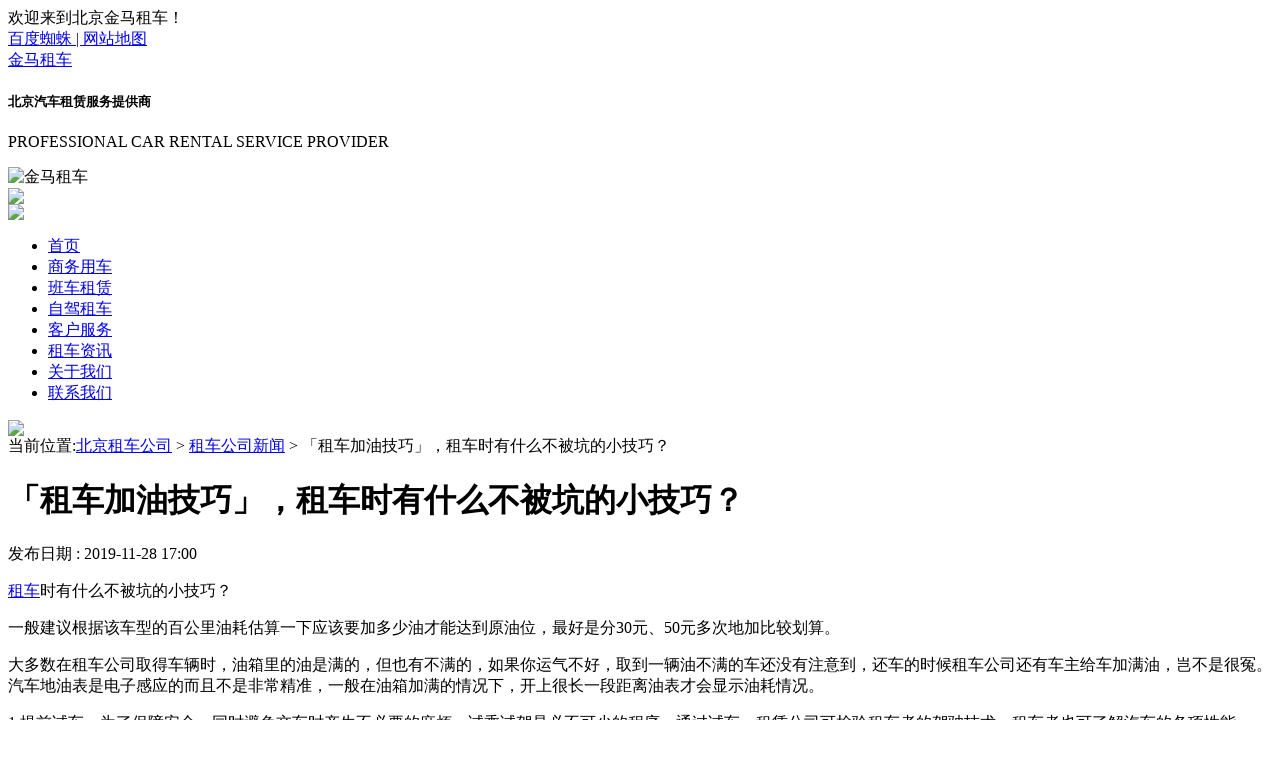

--- FILE ---
content_type: text/html; charset=utf-8
request_url: http://www.62818882.com/zuche/671.html
body_size: 3345
content:
<!DOCTYPE >
<html>
	<head>
		<meta charset="utf-8">
		<meta name="viewport" content="width=device-width, initial-scale=1">
		<title>「租车加油技巧」，租车时有什么不被坑的小技巧？ - 北京金马驿站汽车租赁有限公司</title>
		<meta name="keywords" content="租车加油技巧">
		<meta name="description" content="">
		<meta http-equiv="Cache-Control" content="no-transform" />
		<meta http-equiv="Cache-Control" content="no-siteapp" />
		<meta name="location" content="province=北京市;city=北京市">
		<meta http-equiv="X-UA-Compatible" content="IE=edge,Chrome=1" />
		<meta name="renderer" content="webkit">
		<meta http-equiv="X-UA-Compatible" content="IE=9" />
		<link href="http://www.62818882.com/storage/5503/images/20180912/20180912101617_65075.png" rel="shortcut icon">
		<link href="http://www.62818882.com/storage/5503/tpl/my_9/css/bootstrap.css" type="text/css" rel="stylesheet" />
		<link href="http://www.62818882.com/storage/5503/tpl/my_9/css/responsiveslides.css" type="text/css" rel="stylesheet" />
		<link href="http://www.62818882.com/storage/5503/tpl/my_9/css/common.css" type="text/css" rel="stylesheet" />
		<script src="http://www.62818882.com/storage/5503/tpl/my_9/js/jq.js"></script>
		<script src="http://www.62818882.com/storage/5503/tpl/my_9/js/responsiveslides.min.js"></script>
		<script src="http://www.62818882.com/storage/5503/tpl/my_9/js/bootstrap.min.js"></script>
		<script src="http://www.62818882.com/storage/5503/tpl/my_9/js/main.js"></script>
	</head>
	<body>
		<div class="header_meta">

	<div class="container clearfix">
		<div class="header_meta_l">
			欢迎来到北京金马租车！
		</div>
		<div class="header_meta_r">
			<a href="http://www.62818882.com/sitemap.xml">百度蜘蛛 | </a>
			<a href="http://www.62818882.com/sitemap.html">网站地图</a>
		</div>
	</div>
</div>
<header>
	<div class="container clearfix">
		<div class="header_l clearfix">
			<div class="logo">
					<a href="http://www.62818882.com" style="background-image: url(http://www.62818882.com/storage/5503/images/20191030/20191030165432_94080.jpeg);" title="金马租车" >
						金马租车
					</a>
			</div>
			<div class="header_wel">
				<h5>北京汽车租赁服务提供商</h5>
				<p>PROFESSIONAL CAR RENTAL SERVICE PROVIDER</p>
			</div>
		</div>
		<div class="header_r">
			<img src="http://www.62818882.com/storage/5503/tpl/my_9/images/header_tel.jpg" alt="金马租车" title="金马租车"  />
		</div>
	</div>
</header>
<div class="m_header">
	<div class="m_logo">
		<a href="http://www.62818882.com">
			<img src="http://www.62818882.com/storage/5503/images/20191030/20191030165741_84523.jpeg"  />
		</a>
	</div>
	<div class="m_mune">
		<img src="http://www.62818882.com/storage/5503/tpl/my_9/images/icon_mune.png"  />
	</div>
</div>
<nav>
	<div class="container clearfix">
		<ul>
			<li class="">
					<a href="http://www.62818882.com/"    >首页</a>
				</li><li class="">
					<a href="http://www.62818882.com/swzuche/" 北京商务租车   rel="nofollow" >商务用车</a>
				</li><li class="">
					<a href="http://www.62818882.com/dbzl/"    rel="nofollow" >班车租赁</a>
				</li><li class="">
					<a href="http://www.62818882.com/zjzc/"    rel="nofollow" >自驾租车</a>
				</li><li class="">
					<a href="http://www.62818882.com/service.html"    >客户服务</a>
				</li><li class="">
					<a href="http://www.62818882.com/zuche/" 北京租车资讯   rel="nofollow" >租车资讯</a>
				</li><li class="">
					<a href="http://www.62818882.com/gywm.html"    rel="nofollow" >关于我们</a>
				</li><li class="">
					<a href="http://www.62818882.com/lxwm.html"    >联系我们</a>
				</li>
		</ul>
	</div>
</nav>
		<div class="nei_banner">
			<img src="http://www.62818882.com/storage/5503/tpl/my_9/images/list_article_banner.jpg"  />
		</div>
		<div class="info_article_main">
			<div class="container">
				<div class="info_article">
					<div class="pos">
						当前位置:<a href="http://www.62818882.com/">北京租车公司</a> <span>&gt;</span> <a href="http://www.62818882.com/gsxw/">租车公司新闻</a> <span>&gt;</span> 「租车加油技巧」，租车时有什么不被坑的小技巧？
					</div>
					<h1 class="info_article_title">「租车加油技巧」，租车时有什么不被坑的小技巧？</h1>
					<div class="info_article_date">发布日期 : 2019-11-28 17:00</div>
					<div class="info_article_content">
						<p><a data-mid="174" href="http://www.62818882.com/zuche/560.html">租车</a>时有什么不被坑的小技巧？</p><p>一般建议根据该车型的百公里油耗估算一下应该要加多少油才能达到原油位，最好是分30元、50元多次地加比较划算。</p><p>大多数在租车公司取得车辆时，油箱里的油是满的，但也有不满的，如果你运气不好，取到一辆油不满的车还没有注意到，还车的时候租车公司还有车主给车加满油，岂不是很冤。汽车地油表是电子感应的而且不是非常精准，一般在油箱加满的情况下，开上很长一段距离油表才会显示油耗情况。</p><p>1.提前试车，为了保障安全，同时避免交车时产生不必要的麻烦，试乘试驾是必不可少的程序。通过试车，租赁公司可检验租车者的驾驶技术，租车者也可了解汽车的各项性能。</p><p>2.违章及事故处理，许多租车者开着租来的汽车随意闯红灯、随处停车，以为汽车租赁公司会为他们的违章行为埋单，其实情况并非如此。按照规定，在租车期间违章的话，经核实后，直接把违章记录和罚款转到租车人的驾驶证上。</p><p>3.牢记租车公司服务电话，如果在驾车途中发生各种突发事故，建议租车者先报告交警，然后通知汽车租赁公司。</p><p>4.租车保险，租车时购买的基本险只是为大额费用的保险事故提供基本的保障，一些小事故并没纳入范围之内，如果需要更为全面的保障，最好同时购买不计免赔险。</p><p><br/></p>
					</div>
					<div class="info_article_page clearfix">
						<a href="http://www.62818882.com/zuche/670.html" class="clearfix"><font>上一篇</font> <span> 「租车时去取车的时候需要检查」，租车时我们需要着重检查的地方</span></a>
						<a href="http://www.62818882.com/zuche/678.html" class="clearfix"><span> 「北京冬季租车出行注意事项」，冬季租车出行要注意什么？</span>  <font>下一篇</font></a>
					</div>
				</div>
			</div>
		</div>
		<div class="footer_top">
	<div class="container clearfix">
		<div class="footer_top_l">
			<ul class="clearfix">
				<li class="clearfix">
					<img src="http://www.62818882.com/storage/5503/tpl/my_9/images/footer_top_img1.jpg"  />
					<font>强大的资源</font>
				</li>
				<li class="clearfix">
					<img src="http://www.62818882.com/storage/5503/tpl/my_9/images/footer_top_img2.jpg"  />
					<font>服务特色</font>
				</li>
				<li class="clearfix">
					<img src="http://www.62818882.com/storage/5503/tpl/my_9/images/footer_top_img3.jpg"  />
					<font>24小时咨询服务</font>
				</li>
				<li class="clearfix">
					<img src="http://www.62818882.com/storage/5503/tpl/my_9/images/footer_top_img4.jpg"  />
					<font> 一对一服务</font>
				</li>
			</ul>
		</div>
		<div class="footer_top_r">
			<a href="http://www.62818882.com/zjzc/">马上租车</a>
		</div>
	</div>
</div> 

<footer>
	<div class="container">
		
		<div class="footer_nav">
			<p class="clearfix">
				<a href="http://www.62818882.com/">首页</a><a href="http://www.62818882.com/swzuche/">商务用车</a><a href="http://www.62818882.com/dbzl/">班车租赁</a><a href="http://www.62818882.com/zjzc/">自驾租车</a><a href="http://www.62818882.com/service.html">客户服务</a><a href="http://www.62818882.com/zuche/">租车资讯</a><a href="http://www.62818882.com/gywm.html">关于我们</a><a href="http://www.62818882.com/lxwm.html">联系我们</a>
			</p>
		</div>
		<div class="footer_info">
			<p class="clearfix">
				<font>北京市海淀区丰豪东路 9 号院 2E 楼 301</font>
				<font>版权所有：北京金马驿站汽车租赁有限公司 </font>
				<font><a href="https://beian.miit.gov.cn/">京ICP备11030172号-1</a></font>
				
			</p>
		</div>
	</div>
</footer>




<div class="m_footer">
	<a class="m_foot_btn" href="http://www.62818882.com">
		<img src="http://www.62818882.com/storage/5503/tpl/my_9/images/icon_m_footer1.png">
		<span>首页</span>
	</a>
	<a class="m_foot_btn" href="http://www.62818882.com/lxwm.html">
		<img src="http://www.62818882.com/storage/5503/tpl/my_9/images/icon_m_footer2.png">
		<span>联系我们</span>
	</a>
	<a class="m_foot_btn" href="tel:010-62834567">
		<img src="http://www.62818882.com/storage/5503/tpl/my_9/images/icon_m_footer3.png">
		<span>电话咨询</span>
	</a>
	<a class="m_foot_btn" href="sms:010-62834567">
		<img src="http://www.62818882.com/storage/5503/tpl/my_9/images/icon_m_footer4.png">
		<span>短信咨询</span>
	</a>
	<a class="m_foot_btn" title="308522140" target="_blank" href="mqqwpa://im/chat?chat_type=wpa&uin=308522140&version=1&src_type=web&web_src=oicqzone.com">
		<img src="http://www.62818882.com/storage/5503/tpl/my_9/images/icon_m_footer5.png">
		<span>QQ咨询</span>
	</a>
	<div class="clear"></div>
</div>
<link href="http://www.62818882.com/storage/5503/tpl/my_9/css/media.css" type="text/css" rel="stylesheet" />		
	<div style="display:none;">cache</div><div style="text-align:center;display:none;"><span>Processed in 0.021373 Second.</span></div></body>
</html>